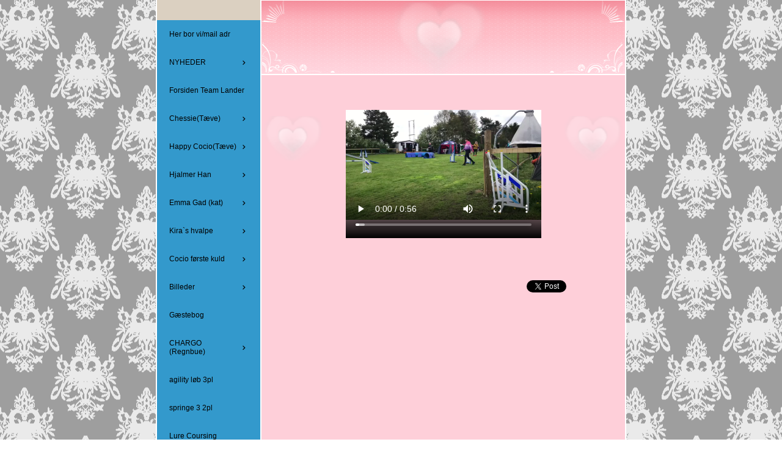

--- FILE ---
content_type: text/html
request_url: https://landertwins.dk/3689150/449438912
body_size: 8496
content:
<!DOCTYPE html><html prefix="og: http://ogp.me/ns#" style="height:auto !important"><head><meta charset=utf-8><title>Agility 2021 | landertwins.dk</title><meta name=description content="Agility 2021 - www.landertwins.dk"><meta name=robots content=all><meta name=generator content="One.com Web Editor"><meta http-equiv=Cache-Control content="must-revalidate, max-age=0, public"><meta http-equiv=Expires content=-1><meta name=viewport content="width=1050" minpagewidth=1050><meta name=MobileOptimized content=320><meta name=HandheldFriendly content=True><meta name=format-detection content="telephone=no"><meta property=og:type content=website><meta property=og:description content="Agility 2021 - www.landertwins.dk"><meta property=og:title content="Agility 2021 | landertwins.dk"><meta property=og:site_name content=landertwins.dk><meta property=og:url content=https://landertwins.dk/3689150/449438912><meta name=twitter:card content=summary><meta name=twitter:title content="Agility 2021 | landertwins.dk"><meta name=twitter:image:alt content="Agility 2021 | landertwins.dk"><meta name=twitter:description content="Agility 2021 - www.landertwins.dk"><link rel=canonical href=https://landertwins.dk/3689150/449438912><style>html { word-wrap: break-word; }
*, ::before, ::after { word-wrap: inherit; }
html { box-sizing: border-box; }
*, ::before, ::after { box-sizing: inherit; }
div.code { box-sizing: content-box; }
body, ul, ol, li, h1, h2, h3, h4, h5, h6, form, input, p, td, textarea { margin: 0; padding: 0; }
h1, h2, h3, h4, h5, h6 { font-size: 100%; font-weight: normal; }
ol, ul { list-style: none; }
table { border-collapse: collapse; border-spacing: 0; }
img { border: 0; }
body { -moz-osx-font-smoothing: grayscale; -webkit-font-smoothing: antialiased; }</style><style>@font-face {
    font-family: 'dropDownMenu';
    src:
    url('[data-uri]') format('woff');
    font-weight: normal;
    font-style: normal;
}</style><style>.mobileV div[data-id='0A0DE5B7-3BAA-42E2-9BBD-7195FA7DD91D'] > div > div > div > video {
                    opacity: 1 !important;
                }
div[data-id='684C0DF4-CBC1-46F7-90DB-86DDA683C511'] .modernLayoutMenu ul li a.level-0:hover {
        color: #3c3c3c !important
    }
    div[data-id='684C0DF4-CBC1-46F7-90DB-86DDA683C511'].modernLayoutMenu.dropdown ul {
        background-color:  #3c3c3c !important
    }
    div[data-id='684C0DF4-CBC1-46F7-90DB-86DDA683C511'].modernLayoutMenu.jsdropdown ul li a:hover {
        font-weight: bold !important;
    }
    div[data-id='684C0DF4-CBC1-46F7-90DB-86DDA683C511'].modernLayoutMenu.jsdropdown ul li a {
        color: rgba(255,255,255,1) !important;
    }
    
 .mobileV div[data-id='76FFEA48-D87D-4B5C-9912-2ECF7F8797AB'] > div > div > div > video {
                    opacity: 1 !important;
                }
.mobileV div[data-id='D92798B7-A33D-44C2-A5BA-C2C4BC69314F'] > div:first-child {border-bottom-width: 1px !important;
} .mobileV div[data-id='D92798B7-A33D-44C2-A5BA-C2C4BC69314F'] > div > div > div > video {
                    opacity: 1 !important;
                }
 .mobileV div[data-id='92FA171D-0685-4C85-81BB-7560EB4AAF76'] > div > div > div > video {
                    opacity: 1 !important;
                }
 .mobileV div[data-id='A8EB95A0-5599-4226-9765-98012E3B418B'] > div > div > div > video {
                    opacity: 1 !important;
                }
 .mobileV div[data-id='51D18F18-3FC9-422F-B6B5-357D64463000'] > div > div > div > video {
                    opacity: 1 !important;
                }
.mobileV div[data-id='585409F4-7AA1-4C73-AB6E-6C513D33D0D2'] > div > div > div > video {
                opacity: 1 !important;
            }
div[data-id='D6EB08AF-E33F-45E6-8B5F-F818DE689A16'][data-specific-kind="TEXT"] { margin: auto; }
 .mobileV div[data-id='BD42C9CC-FE94-4D3D-B537-D4744F49F631'] > div > div > div > video {
                    opacity: 1 !important;
                }</style><style>@media (max-width: 650px) { body { min-width: 'initial' } body.desktopV { min-width: 1050px } }
        @media (min-width: 651px) { body { min-width: 1050px } body.mobileV { min-width: initial } }</style><link rel=stylesheet href=/onewebstatic/79140be80c.css><link href="/onewebstatic/google-fonts.php?url=https%3A%2F%2Ffonts.googleapis.com%2Fcss%3Ffamily%3DScope%2520One%253A100%252C100italic%252C200%252C200italic%252C300%252C300italic%252C500%252C500italic%252C600%252C600italic%252C700%252C700italic%252C800%252C800italic%252C900%252C900italic%252Citalic%252Cregular%26subset%3Dall" rel=stylesheet><link rel=stylesheet href=/onewebstatic/29472cbeb9.css><style>.bodyBackground {
                            
background-image:url('https://impro.usercontent.one/appid/oneComWsb/domain/landertwins.dk/media/landertwins.dk/onewebmedia/DK_bg_tile_graa.gif?etag=%2299c-638cecaa%22&sourceContentType=image%2Fgif');
background-color:rgba(255,255,255,1);
background-repeat:repeat;
background-position:50% 50%;
background-size:auto;
background-attachment:scroll;
background-image-opacity:1;
                        }</style><script src=/onewebstatic/e47f208c3a.js></script></head><body class="Preview_body__2wDzb bodyBackground" style=overflow-y:scroll;overflow-x:auto data-attachments={}><div></div><style>.textnormal{font-family: Arial, Helvetica, sans-serif;
font-style: normal;
font-size: 12px;
font-weight: normal;
text-decoration: none;
color: rgba(0,0,0,1);
letter-spacing: normal;
line-height: 1.2;}.textnormal-ddo{font-size: 12px !important;}div[data-kind='Component'] .themeTextClass.Accented *:not(a):not(input):not(textarea):not(select):not(option):not(.error):not(.contact-form-submit-btn),.themeTextClass.Accented *:not(a):not(input):not(textarea):not(select):not(option):not(.error):not(.contact-form-submit-btn),.themeTextClass .themeTextClass.Accented *:not(a):not(input):not(textarea):not(select):not(option):not(.error):not(.contact-form-submit-btn),.themeTextClass.Accented .contact-form-field-container *:not(a):not(input):not(textarea):not(select):not(option):not(.error):not(.contact-form-submit-btn),.themeTextClass.Accented .reviewHeader *:not(a):not(input):not(textarea):not(select):not(option):not(.error):not(.contact-form-submit-btn),.Accented.textnormal.textnormal-ddo,.Accented.textheading1.textheading1-ddo,.Accented.textheading2.textheading2-ddo,.Accented.textheading3.textheading3-ddo{color: undefined !important;}div[data-kind='Component'] .themeTextClass.Accented.accentColor *:not(a):not(input):not(textarea):not(select):not(option):not(.error):not(.contact-form-submit-btn),div[data-kind='Component'] .themeTextClass.Accented .contact-form-field-container.accentColor *:not(a):not(input):not(textarea):not(select):not(option):not(.error):not(.contact-form-submit-btn),div[data-kind='Component'] .themeTextClass.Accented .reviewHeader.accentColor *:not(a):not(input):not(textarea):not(select):not(option):not(.error):not(.contact-form-submit-btn),div[data-kind='Component'] .themeTextClass.Accented *:not(a):not(input):not(textarea):not(select):not(option):not(.error):not(.contact-form-submit-btn) .accentColor.contactFormResponseStatus,.themeTextClass.Accented .contact-form-field-container.accentColor *:not(a):not(input):not(textarea):not(select):not(option):not(.error):not(.contact-form-submit-btn),.themeTextClass.Accented .reviewHeader.accentColor *:not(a):not(input):not(textarea):not(select):not(option):not(.error):not(.contact-form-submit-btn),.themeTextClass.Accented.accentColor *:not(a):not(input):not(textarea):not(select):not(option):not(.error):not(.contact-form-submit-btn){color: undefined !important;}div[data-kind='Component'] .themeTextClass.Accented.mainColor *:not(a):not(input):not(textarea):not(select):not(option):not(.error):not(.contact-form-submit-btn),div[data-kind='Component'] .themeTextClass.Accented .contact-form-field-container.mainColor *:not(a):not(input):not(textarea):not(select):not(option):not(.error):not(.contact-form-submit-btn),div[data-kind='Component'] .themeTextClass.Accented .reviewHeader.mainColor *:not(a):not(input):not(textarea):not(select):not(option):not(.error):not(.contact-form-submit-btn),div[data-kind='Component'] .themeTextClass.Accented *:not(a):not(input):not(textarea):not(select):not(option):not(.error):not(.contact-form-submit-btn) .mainColor.contactFormResponseStatus,.themeTextClass.Accented .contact-form-field-container.mainColor *:not(a):not(input):not(textarea):not(select):not(option):not(.error):not(.contact-form-submit-btn),.themeTextClass.Accented .reviewHeader.mainColor *:not(a):not(input):not(textarea):not(select):not(option):not(.error):not(.contact-form-submit-btn),.themeTextClass.Accented.mainColor *:not(a):not(input):not(textarea):not(select):not(option):not(.error):not(.contact-form-submit-btn){color: undefined !important;}div[data-kind='Component'] .themeTextClass.Accented.whiteColor *:not(a):not(input):not(textarea):not(select):not(option):not(.error):not(.contact-form-submit-btn),div[data-kind='Component'] .themeTextClass.Accented .contact-form-field-container.whiteColor *:not(a):not(input):not(textarea):not(select):not(option):not(.error):not(.contact-form-submit-btn),div[data-kind='Component'] .themeTextClass.Accented .reviewHeader.whiteColor *:not(a):not(input):not(textarea):not(select):not(option):not(.error):not(.contact-form-submit-btn),div[data-kind='Component'] .themeTextClass.Accented *:not(a):not(input):not(textarea):not(select):not(option):not(.error):not(.contact-form-submit-btn) .whiteColor.contactFormResponseStatus,.themeTextClass.Accented .contact-form-field-container.whiteColor *:not(a):not(input):not(textarea):not(select):not(option):not(.error):not(.contact-form-submit-btn),.themeTextClass.Accented .reviewHeader.whiteColor *:not(a):not(input):not(textarea):not(select):not(option):not(.error):not(.contact-form-submit-btn),.themeTextClass.Accented.whiteColor *:not(a):not(input):not(textarea):not(select):not(option):not(.error):not(.contact-form-submit-btn){color: undefined !important;}div[data-kind='Component'] .themeTextClass.Accented.blackColor *:not(a):not(input):not(textarea):not(select):not(option):not(.error):not(.contact-form-submit-btn),div[data-kind='Component'] .themeTextClass.Accented .contact-form-field-container.blackColor *:not(a):not(input):not(textarea):not(select):not(option):not(.error):not(.contact-form-submit-btn),div[data-kind='Component'] .themeTextClass.Accented .reviewHeader.blackColor *:not(a):not(input):not(textarea):not(select):not(option):not(.error):not(.contact-form-submit-btn),div[data-kind='Component'] .themeTextClass.Accented *:not(a):not(input):not(textarea):not(select):not(option):not(.error):not(.contact-form-submit-btn) .blackColor.contactFormResponseStatus,.themeTextClass.Accented .contact-form-field-container.blackColor *:not(a):not(input):not(textarea):not(select):not(option):not(.error):not(.contact-form-submit-btn),.themeTextClass.Accented .reviewHeader.blackColor *:not(a):not(input):not(textarea):not(select):not(option):not(.error):not(.contact-form-submit-btn),.themeTextClass.Accented.blackColor *:not(a):not(input):not(textarea):not(select):not(option):not(.error):not(.contact-form-submit-btn){color: undefined !important;}div[data-kind='Component'] .themeTextClass.Main *:not(a):not(input):not(textarea):not(select):not(option):not(.error):not(.contact-form-submit-btn),.themeTextClass.Main *:not(a):not(input):not(textarea):not(select):not(option):not(.error):not(.contact-form-submit-btn),.themeTextClass .themeTextClass.Main *:not(a):not(input):not(textarea):not(select):not(option):not(.error):not(.contact-form-submit-btn),.themeTextClass.Main .contact-form-field-container *:not(a):not(input):not(textarea):not(select):not(option):not(.error):not(.contact-form-submit-btn),.themeTextClass.Main .reviewHeader *:not(a):not(input):not(textarea):not(select):not(option):not(.error):not(.contact-form-submit-btn),.Main.textnormal.textnormal-ddo,.Main.textheading1.textheading1-ddo,.Main.textheading2.textheading2-ddo,.Main.textheading3.textheading3-ddo{color: undefined !important;}div[data-kind='Component'] .themeTextClass.Main.accentColor *:not(a):not(input):not(textarea):not(select):not(option):not(.error):not(.contact-form-submit-btn),div[data-kind='Component'] .themeTextClass.Main .contact-form-field-container.accentColor *:not(a):not(input):not(textarea):not(select):not(option):not(.error):not(.contact-form-submit-btn),div[data-kind='Component'] .themeTextClass.Main .reviewHeader.accentColor *:not(a):not(input):not(textarea):not(select):not(option):not(.error):not(.contact-form-submit-btn),div[data-kind='Component'] .themeTextClass.Main *:not(a):not(input):not(textarea):not(select):not(option):not(.error):not(.contact-form-submit-btn) .accentColor.contactFormResponseStatus,.themeTextClass.Main .contact-form-field-container.accentColor *:not(a):not(input):not(textarea):not(select):not(option):not(.error):not(.contact-form-submit-btn),.themeTextClass.Main .reviewHeader.accentColor *:not(a):not(input):not(textarea):not(select):not(option):not(.error):not(.contact-form-submit-btn),.themeTextClass.Main.accentColor *:not(a):not(input):not(textarea):not(select):not(option):not(.error):not(.contact-form-submit-btn){color: undefined !important;}div[data-kind='Component'] .themeTextClass.Main.mainColor *:not(a):not(input):not(textarea):not(select):not(option):not(.error):not(.contact-form-submit-btn),div[data-kind='Component'] .themeTextClass.Main .contact-form-field-container.mainColor *:not(a):not(input):not(textarea):not(select):not(option):not(.error):not(.contact-form-submit-btn),div[data-kind='Component'] .themeTextClass.Main .reviewHeader.mainColor *:not(a):not(input):not(textarea):not(select):not(option):not(.error):not(.contact-form-submit-btn),div[data-kind='Component'] .themeTextClass.Main *:not(a):not(input):not(textarea):not(select):not(option):not(.error):not(.contact-form-submit-btn) .mainColor.contactFormResponseStatus,.themeTextClass.Main .contact-form-field-container.mainColor *:not(a):not(input):not(textarea):not(select):not(option):not(.error):not(.contact-form-submit-btn),.themeTextClass.Main .reviewHeader.mainColor *:not(a):not(input):not(textarea):not(select):not(option):not(.error):not(.contact-form-submit-btn),.themeTextClass.Main.mainColor *:not(a):not(input):not(textarea):not(select):not(option):not(.error):not(.contact-form-submit-btn){color: undefined !important;}div[data-kind='Component'] .themeTextClass.Main.whiteColor *:not(a):not(input):not(textarea):not(select):not(option):not(.error):not(.contact-form-submit-btn),div[data-kind='Component'] .themeTextClass.Main .contact-form-field-container.whiteColor *:not(a):not(input):not(textarea):not(select):not(option):not(.error):not(.contact-form-submit-btn),div[data-kind='Component'] .themeTextClass.Main .reviewHeader.whiteColor *:not(a):not(input):not(textarea):not(select):not(option):not(.error):not(.contact-form-submit-btn),div[data-kind='Component'] .themeTextClass.Main *:not(a):not(input):not(textarea):not(select):not(option):not(.error):not(.contact-form-submit-btn) .whiteColor.contactFormResponseStatus,.themeTextClass.Main .contact-form-field-container.whiteColor *:not(a):not(input):not(textarea):not(select):not(option):not(.error):not(.contact-form-submit-btn),.themeTextClass.Main .reviewHeader.whiteColor *:not(a):not(input):not(textarea):not(select):not(option):not(.error):not(.contact-form-submit-btn),.themeTextClass.Main.whiteColor *:not(a):not(input):not(textarea):not(select):not(option):not(.error):not(.contact-form-submit-btn){color: undefined !important;}div[data-kind='Component'] .themeTextClass.Main.blackColor *:not(a):not(input):not(textarea):not(select):not(option):not(.error):not(.contact-form-submit-btn),div[data-kind='Component'] .themeTextClass.Main .contact-form-field-container.blackColor *:not(a):not(input):not(textarea):not(select):not(option):not(.error):not(.contact-form-submit-btn),div[data-kind='Component'] .themeTextClass.Main .reviewHeader.blackColor *:not(a):not(input):not(textarea):not(select):not(option):not(.error):not(.contact-form-submit-btn),div[data-kind='Component'] .themeTextClass.Main *:not(a):not(input):not(textarea):not(select):not(option):not(.error):not(.contact-form-submit-btn) .blackColor.contactFormResponseStatus,.themeTextClass.Main .contact-form-field-container.blackColor *:not(a):not(input):not(textarea):not(select):not(option):not(.error):not(.contact-form-submit-btn),.themeTextClass.Main .reviewHeader.blackColor *:not(a):not(input):not(textarea):not(select):not(option):not(.error):not(.contact-form-submit-btn),.themeTextClass.Main.blackColor *:not(a):not(input):not(textarea):not(select):not(option):not(.error):not(.contact-form-submit-btn){color: undefined !important;}div[data-kind='Component'] .themeTextClass.White *:not(a):not(input):not(textarea):not(select):not(option):not(.error):not(.contact-form-submit-btn),.themeTextClass.White *:not(a):not(input):not(textarea):not(select):not(option):not(.error):not(.contact-form-submit-btn),.themeTextClass .themeTextClass.White *:not(a):not(input):not(textarea):not(select):not(option):not(.error):not(.contact-form-submit-btn),.themeTextClass.White .contact-form-field-container *:not(a):not(input):not(textarea):not(select):not(option):not(.error):not(.contact-form-submit-btn),.themeTextClass.White .reviewHeader *:not(a):not(input):not(textarea):not(select):not(option):not(.error):not(.contact-form-submit-btn),.White.textnormal.textnormal-ddo,.White.textheading1.textheading1-ddo,.White.textheading2.textheading2-ddo,.White.textheading3.textheading3-ddo{color: undefined !important;}div[data-kind='Component'] .themeTextClass.White.accentColor *:not(a):not(input):not(textarea):not(select):not(option):not(.error):not(.contact-form-submit-btn),div[data-kind='Component'] .themeTextClass.White .contact-form-field-container.accentColor *:not(a):not(input):not(textarea):not(select):not(option):not(.error):not(.contact-form-submit-btn),div[data-kind='Component'] .themeTextClass.White .reviewHeader.accentColor *:not(a):not(input):not(textarea):not(select):not(option):not(.error):not(.contact-form-submit-btn),div[data-kind='Component'] .themeTextClass.White *:not(a):not(input):not(textarea):not(select):not(option):not(.error):not(.contact-form-submit-btn) .accentColor.contactFormResponseStatus,.themeTextClass.White .contact-form-field-container.accentColor *:not(a):not(input):not(textarea):not(select):not(option):not(.error):not(.contact-form-submit-btn),.themeTextClass.White .reviewHeader.accentColor *:not(a):not(input):not(textarea):not(select):not(option):not(.error):not(.contact-form-submit-btn),.themeTextClass.White.accentColor *:not(a):not(input):not(textarea):not(select):not(option):not(.error):not(.contact-form-submit-btn){color: undefined !important;}div[data-kind='Component'] .themeTextClass.White.mainColor *:not(a):not(input):not(textarea):not(select):not(option):not(.error):not(.contact-form-submit-btn),div[data-kind='Component'] .themeTextClass.White .contact-form-field-container.mainColor *:not(a):not(input):not(textarea):not(select):not(option):not(.error):not(.contact-form-submit-btn),div[data-kind='Component'] .themeTextClass.White .reviewHeader.mainColor *:not(a):not(input):not(textarea):not(select):not(option):not(.error):not(.contact-form-submit-btn),div[data-kind='Component'] .themeTextClass.White *:not(a):not(input):not(textarea):not(select):not(option):not(.error):not(.contact-form-submit-btn) .mainColor.contactFormResponseStatus,.themeTextClass.White .contact-form-field-container.mainColor *:not(a):not(input):not(textarea):not(select):not(option):not(.error):not(.contact-form-submit-btn),.themeTextClass.White .reviewHeader.mainColor *:not(a):not(input):not(textarea):not(select):not(option):not(.error):not(.contact-form-submit-btn),.themeTextClass.White.mainColor *:not(a):not(input):not(textarea):not(select):not(option):not(.error):not(.contact-form-submit-btn){color: undefined !important;}div[data-kind='Component'] .themeTextClass.White.whiteColor *:not(a):not(input):not(textarea):not(select):not(option):not(.error):not(.contact-form-submit-btn),div[data-kind='Component'] .themeTextClass.White .contact-form-field-container.whiteColor *:not(a):not(input):not(textarea):not(select):not(option):not(.error):not(.contact-form-submit-btn),div[data-kind='Component'] .themeTextClass.White .reviewHeader.whiteColor *:not(a):not(input):not(textarea):not(select):not(option):not(.error):not(.contact-form-submit-btn),div[data-kind='Component'] .themeTextClass.White *:not(a):not(input):not(textarea):not(select):not(option):not(.error):not(.contact-form-submit-btn) .whiteColor.contactFormResponseStatus,.themeTextClass.White .contact-form-field-container.whiteColor *:not(a):not(input):not(textarea):not(select):not(option):not(.error):not(.contact-form-submit-btn),.themeTextClass.White .reviewHeader.whiteColor *:not(a):not(input):not(textarea):not(select):not(option):not(.error):not(.contact-form-submit-btn),.themeTextClass.White.whiteColor *:not(a):not(input):not(textarea):not(select):not(option):not(.error):not(.contact-form-submit-btn){color: undefined !important;}div[data-kind='Component'] .themeTextClass.White.blackColor *:not(a):not(input):not(textarea):not(select):not(option):not(.error):not(.contact-form-submit-btn),div[data-kind='Component'] .themeTextClass.White .contact-form-field-container.blackColor *:not(a):not(input):not(textarea):not(select):not(option):not(.error):not(.contact-form-submit-btn),div[data-kind='Component'] .themeTextClass.White .reviewHeader.blackColor *:not(a):not(input):not(textarea):not(select):not(option):not(.error):not(.contact-form-submit-btn),div[data-kind='Component'] .themeTextClass.White *:not(a):not(input):not(textarea):not(select):not(option):not(.error):not(.contact-form-submit-btn) .blackColor.contactFormResponseStatus,.themeTextClass.White .contact-form-field-container.blackColor *:not(a):not(input):not(textarea):not(select):not(option):not(.error):not(.contact-form-submit-btn),.themeTextClass.White .reviewHeader.blackColor *:not(a):not(input):not(textarea):not(select):not(option):not(.error):not(.contact-form-submit-btn),.themeTextClass.White.blackColor *:not(a):not(input):not(textarea):not(select):not(option):not(.error):not(.contact-form-submit-btn){color: undefined !important;}div[data-kind='Component'] .themeTextClass.Black *:not(a):not(input):not(textarea):not(select):not(option):not(.error):not(.contact-form-submit-btn),.themeTextClass.Black *:not(a):not(input):not(textarea):not(select):not(option):not(.error):not(.contact-form-submit-btn),.themeTextClass .themeTextClass.Black *:not(a):not(input):not(textarea):not(select):not(option):not(.error):not(.contact-form-submit-btn),.themeTextClass.Black .contact-form-field-container *:not(a):not(input):not(textarea):not(select):not(option):not(.error):not(.contact-form-submit-btn),.themeTextClass.Black .reviewHeader *:not(a):not(input):not(textarea):not(select):not(option):not(.error):not(.contact-form-submit-btn),.Black.textnormal.textnormal-ddo,.Black.textheading1.textheading1-ddo,.Black.textheading2.textheading2-ddo,.Black.textheading3.textheading3-ddo{color: undefined !important;}div[data-kind='Component'] .themeTextClass.Black.accentColor *:not(a):not(input):not(textarea):not(select):not(option):not(.error):not(.contact-form-submit-btn),div[data-kind='Component'] .themeTextClass.Black .contact-form-field-container.accentColor *:not(a):not(input):not(textarea):not(select):not(option):not(.error):not(.contact-form-submit-btn),div[data-kind='Component'] .themeTextClass.Black .reviewHeader.accentColor *:not(a):not(input):not(textarea):not(select):not(option):not(.error):not(.contact-form-submit-btn),div[data-kind='Component'] .themeTextClass.Black *:not(a):not(input):not(textarea):not(select):not(option):not(.error):not(.contact-form-submit-btn) .accentColor.contactFormResponseStatus,.themeTextClass.Black .contact-form-field-container.accentColor *:not(a):not(input):not(textarea):not(select):not(option):not(.error):not(.contact-form-submit-btn),.themeTextClass.Black .reviewHeader.accentColor *:not(a):not(input):not(textarea):not(select):not(option):not(.error):not(.contact-form-submit-btn),.themeTextClass.Black.accentColor *:not(a):not(input):not(textarea):not(select):not(option):not(.error):not(.contact-form-submit-btn){color: undefined !important;}div[data-kind='Component'] .themeTextClass.Black.mainColor *:not(a):not(input):not(textarea):not(select):not(option):not(.error):not(.contact-form-submit-btn),div[data-kind='Component'] .themeTextClass.Black .contact-form-field-container.mainColor *:not(a):not(input):not(textarea):not(select):not(option):not(.error):not(.contact-form-submit-btn),div[data-kind='Component'] .themeTextClass.Black .reviewHeader.mainColor *:not(a):not(input):not(textarea):not(select):not(option):not(.error):not(.contact-form-submit-btn),div[data-kind='Component'] .themeTextClass.Black *:not(a):not(input):not(textarea):not(select):not(option):not(.error):not(.contact-form-submit-btn) .mainColor.contactFormResponseStatus,.themeTextClass.Black .contact-form-field-container.mainColor *:not(a):not(input):not(textarea):not(select):not(option):not(.error):not(.contact-form-submit-btn),.themeTextClass.Black .reviewHeader.mainColor *:not(a):not(input):not(textarea):not(select):not(option):not(.error):not(.contact-form-submit-btn),.themeTextClass.Black.mainColor *:not(a):not(input):not(textarea):not(select):not(option):not(.error):not(.contact-form-submit-btn){color: undefined !important;}div[data-kind='Component'] .themeTextClass.Black.whiteColor *:not(a):not(input):not(textarea):not(select):not(option):not(.error):not(.contact-form-submit-btn),div[data-kind='Component'] .themeTextClass.Black .contact-form-field-container.whiteColor *:not(a):not(input):not(textarea):not(select):not(option):not(.error):not(.contact-form-submit-btn),div[data-kind='Component'] .themeTextClass.Black .reviewHeader.whiteColor *:not(a):not(input):not(textarea):not(select):not(option):not(.error):not(.contact-form-submit-btn),div[data-kind='Component'] .themeTextClass.Black *:not(a):not(input):not(textarea):not(select):not(option):not(.error):not(.contact-form-submit-btn) .whiteColor.contactFormResponseStatus,.themeTextClass.Black .contact-form-field-container.whiteColor *:not(a):not(input):not(textarea):not(select):not(option):not(.error):not(.contact-form-submit-btn),.themeTextClass.Black .reviewHeader.whiteColor *:not(a):not(input):not(textarea):not(select):not(option):not(.error):not(.contact-form-submit-btn),.themeTextClass.Black.whiteColor *:not(a):not(input):not(textarea):not(select):not(option):not(.error):not(.contact-form-submit-btn){color: undefined !important;}div[data-kind='Component'] .themeTextClass.Black.blackColor *:not(a):not(input):not(textarea):not(select):not(option):not(.error):not(.contact-form-submit-btn),div[data-kind='Component'] .themeTextClass.Black .contact-form-field-container.blackColor *:not(a):not(input):not(textarea):not(select):not(option):not(.error):not(.contact-form-submit-btn),div[data-kind='Component'] .themeTextClass.Black .reviewHeader.blackColor *:not(a):not(input):not(textarea):not(select):not(option):not(.error):not(.contact-form-submit-btn),div[data-kind='Component'] .themeTextClass.Black *:not(a):not(input):not(textarea):not(select):not(option):not(.error):not(.contact-form-submit-btn) .blackColor.contactFormResponseStatus,.themeTextClass.Black .contact-form-field-container.blackColor *:not(a):not(input):not(textarea):not(select):not(option):not(.error):not(.contact-form-submit-btn),.themeTextClass.Black .reviewHeader.blackColor *:not(a):not(input):not(textarea):not(select):not(option):not(.error):not(.contact-form-submit-btn),.themeTextClass.Black.blackColor *:not(a):not(input):not(textarea):not(select):not(option):not(.error):not(.contact-form-submit-btn){color: undefined !important;}.textheading1{font-family: Arial, Helvetica, sans-serif;
font-style: normal;
font-size: 26px;
font-weight: normal;
text-decoration: none;
color: rgba(0,0,0,1);
letter-spacing: normal;
line-height: 1.2;}.textheading1-ddo{font-size: 20px !important;}.textheading2{font-family: Arial, Helvetica, sans-serif;
font-style: normal;
font-size: 15px;
font-weight: bold;
text-decoration: none;
color: rgba(255,255,255,1);
letter-spacing: normal;
line-height: 1.2;}.textheading2-ddo{font-size: 15px !important;}.textheading3{font-family: Arial, Helvetica, sans-serif;
font-style: normal;
font-size: 18px;
font-weight: bold;
text-decoration: none;
color: rgba(0,0,0,1);
letter-spacing: normal;
line-height: 1.2;}.textheading3-ddo{font-size: 18px !important;}.link1{color: rgba(42,42,42,1);
text-decoration: underline;}.link1-hover{color: rgba(42,42,42,1);
text-decoration: underline;}.link1:hover{color: rgba(42,42,42,1);
text-decoration: underline;}ul.menu1 div.divider{padding: 0px 0px 0px 0px;
border-color: rgba(0,0,0,1);
border-style: solid;
border-width: 0px 0px 0px 0px;}ul.menu1 > li > a{padding: 16px 20px 16px 20px;
border-color: rgba(0,0,0,1);
border-style: solid;
border-width: 0px 0px 0px 0px;
background-image: none;
background-color: rgba(51,153,204,1);
color: rgba(0,0,0,1);
font-size: 12px;
font-weight: normal;
font-style: normal;
text-decoration: none;
font-family: "Trebuchet MS", Helvetica, sans-serif;
text-align: left;}ul.menu1 > li > a:hover{border-color: rgba(0,0,0,1);
border-style: solid;
border-width: 0px 0px 0px 0px;
background-image: none;
color: rgba(0,0,0,1);
font-size: 12px;
font-weight: normal;
font-style: normal;
text-decoration: underline;
font-family: "Trebuchet MS", Helvetica, sans-serif;
text-align: left;}.menu ul.menu1 > li > a.expanded{padding: 16px 20px 16px 20px;
border-color: rgba(0,0,0,1);
border-style: solid;
border-width: 0px 0px 0px 0px;
background-image: none;
color: rgba(0,0,0,1);
font-size: 12px;
font-weight: normal;
font-style: normal;
text-decoration: underline;
font-family: "Trebuchet MS", Helvetica, sans-serif;
text-align: left;}ul.menu1 > li > a.selected{border-color: rgba(0,0,0,1);
border-style: solid;
border-width: 0px 0px 0px 0px;
background-image: none;
background-color: rgba(51,153,204,1);
font-size: 12px;
font-weight: normal;
font-style: normal;
text-decoration: underline;
font-family: "Trebuchet MS", Helvetica, sans-serif;
text-align: left;}ul.menu1 > li > a.selected:hover{border-color: rgba(0,0,0,1);
border-style: solid;
border-width: 0px 0px 0px 0px;
background-image: none;
color: rgba(0,0,0,1);
font-size: 12px;
font-weight: normal;
font-style: normal;
text-decoration: underline;
font-family: "Trebuchet MS", Helvetica, sans-serif;
text-align: left;}.menu1{padding: 0px 0px 0px 0px;
border-color: rgba(0,0,0,1);
border-style: solid;
border-width: 0px 0px 0px 0px;
background-image: none;}.menuhorizontal.horizontalalignfit ul.menu1 li:not(:last-child) a.level-0{width: calc(100%) !important;
margin-right: 0px;}.dropdown ul.menu1 > li ul{width: 200px;}.tree ul.menu1 .level-1 span{padding-left: 40px;}.tree ul.menu1 .level-2 span{padding-left: 80px;}.tree ul.menu1 .level-3 span{padding-left: 120px;}.tree ul.menu1 .level-4 span{padding-left: 160px;}.tree ul.menu1 .level-5 span{padding-left: 200px;}.tree ul.menu1 .level-6 span{padding-left: 240px;}.tree ul.menu1 .level-7 span{padding-left: 280px;}.tree ul.menu1 .level-8 span{padding-left: 320px;}.tree ul.menu1 .level-9 span{padding-left: 360px;}.tree ul.menu1 .level-10 span{padding-left: 400px;}.Menu_hackAnchor__3BgIy ul.menu1 > li:last-child > a{padding: 16px 20px 16px 20px;
border-color: rgba(0,0,0,1);
border-style: solid;
border-width: 0px 0px 0px 0px;
background-image: none;
color: rgba(0,0,0,1);
font-size: 12px;
font-weight: normal;
font-style: normal;
text-decoration: underline;
font-family: "Trebuchet MS", Helvetica, sans-serif;
text-align: left;}.Menu_hackAnchor__3BgIy ul.menu1 > li:nth-last-child(2) > a{padding: 16px 20px 16px 20px;
border-color: rgba(0,0,0,1);
border-style: solid;
border-width: 0px 0px 0px 0px;
background-image: none;
color: rgba(0,0,0,1);
font-size: 12px;
font-weight: normal;
font-style: normal;
text-decoration: underline;
font-family: "Trebuchet MS", Helvetica, sans-serif;
text-align: left;}ul.menu1 li a{line-height: 14px;}ul.menu1 li a.level-0 span{display: inline-block;}ul.menu1 > li > a.expandable:after{font-family: dropDownMenu !important;
margin-left: 0.3em;
line-height: 1px;
font-size: 1.2em;
text-shadow: none;
content: '\e900';}.menuhorizontalright ul.menu1 > li > a.expandable:not(.level-0):before, .menuvertical.menuhorizontalright ul.menu1 > li > a.expandable:before{font-family: dropDownMenu !important;
margin-left: 0;
line-height: 1px;
font-size: 1.2em;
text-shadow: none;
content: '\e900';
margin-right: 0.3em;}.menuhorizontalright ul.menu1 > li > a.expandable:not(.level-0):after, .menuvertical.menuhorizontalright ul.menu1 > li > a.expandable:after{content: '' !important;
margin-left: 0;}ul.menu1 > li > a.expandable:not(.level-0), .menuvertical ul.menu1 > li > a.expandable{display: flex;
align-items: center;}ul.menu1 > li > a.expandable:not(.level-0) > span, .menuvertical ul.menu1 > li > a.expandable > span{flex: 1;}.menu:not(.tree) ul.menu1 > li > a.expandable:not(.level-0):after, .menuvertical:not(.tree) ul.menu1 > li > a.expandable:after{content: '\e901';}.menuhorizontalright:not(.tree) ul.menu1 > li > a.expandable:not(.level-0):before, .menuhorizontalright.menuvertical:not(.tree) ul.menu1 > li > a.expandable:before{content: '\e901';
transform: rotate(180deg);}ul.menu1 > li > a.expandable, ul.menu1 > li > a.expanded{text-decoration: unset !important;}ul.menu1 > li > a.expandable.selected span{text-decoration: underline;}ul.menu1 > li > a.expandable:hover span{text-decoration: underline;}ul.menu1 > li > a.expanded span{text-decoration: underline;}ul.menu1 > li > a.expanded:hover span{text-decoration: underline;}ul.menu1 > li > a.selected span{text-decoration: underline;}.cellnormal{padding: 3px 3px 3px 3px;
border-width: 0px 0px 0px 0px;
background-image: none;
vertical-align: middle;
background-clip: padding-box;
text-align: left;}.cellnormal .textnormal{font-size: 16px;
font-weight: normal;
font-style: normal;
text-decoration: none;
font-family: "Scope One", "Open Sans", "Helvetica Neue", "Helvetica", "sans-serif";}.cellnormal .textnormal, .cellnormal .textheading1, .cellnormal .textheading2, .cellnormal .textheading3{}.cellnormal.cellnormal-ddo{font-size: 16px;
font-weight: normal;
font-style: normal;
text-decoration: none;
font-family: "Scope One", "Open Sans", "Helvetica Neue", "Helvetica", "sans-serif";
border-style: none;
border-width: 0px;
padding: 3px 3px 3px 3px;}.cellheading1{padding: 3px 3px 3px 3px;
border-width: 0px 0px 0px 0px;
background-image: none;
vertical-align: middle;
background-clip: padding-box;
text-align: left;}.cellheading1 .textnormal{font-size: 30px;
font-weight: normal;
font-style: normal;
text-decoration: none;
font-family: "Scope One", "Open Sans", "Helvetica Neue", "Helvetica", "sans-serif";}.cellheading1 .textnormal, .cellheading1 .textheading1, .cellheading1 .textheading2, .cellheading1 .textheading3{}.cellheading1.cellheading1-ddo{font-size: 20px;
font-weight: normal;
font-style: normal;
text-decoration: none;
font-family: "Scope One", "Open Sans", "Helvetica Neue", "Helvetica", "sans-serif";
border-style: none;
border-width: 0px;
padding: 3px 3px 3px 3px;}.cellheading2{padding: 3px 3px 3px 3px;
border-width: 0px 0px 0px 0px;
background-image: none;
vertical-align: middle;
background-clip: padding-box;
text-align: left;}.cellheading2 .textnormal{font-size: 24px;
font-weight: normal;
font-style: normal;
text-decoration: none;
font-family: "Scope One", "Open Sans", "Helvetica Neue", "Helvetica", "sans-serif";}.cellheading2 .textnormal, .cellheading2 .textheading1, .cellheading2 .textheading2, .cellheading2 .textheading3{}.cellheading2.cellheading2-ddo{font-size: 20px;
font-weight: normal;
font-style: normal;
text-decoration: none;
font-family: "Scope One", "Open Sans", "Helvetica Neue", "Helvetica", "sans-serif";
border-style: none;
border-width: 0px;
padding: 3px 3px 3px 3px;}.cellalternate{padding: 3px 3px 3px 3px;
border-width: 0px 0px 0px 0px;
background-image: none;
vertical-align: middle;
background-clip: padding-box;
text-align: left;}.cellalternate .textnormal{font-size: 16px;
font-weight: normal;
font-style: normal;
text-decoration: none;
font-family: "Scope One", "Open Sans", "Helvetica Neue", "Helvetica", "sans-serif";}.cellalternate .textnormal, .cellalternate .textheading1, .cellalternate .textheading2, .cellalternate .textheading3{}.cellalternate.cellalternate-ddo{font-size: 16px;
font-weight: normal;
font-style: normal;
text-decoration: none;
font-family: "Scope One", "Open Sans", "Helvetica Neue", "Helvetica", "sans-serif";
border-style: none;
border-width: 0px;
padding: 3px 3px 3px 3px;}.button1{padding: 0px 0px 0px 0px;
border-width: 0px 0px 0px 0px;
border-top-left-radius: 30px;
border-top-right-radius: 30px;
border-bottom-right-radius: 30px;
border-bottom-left-radius: 30px;
background-image: none;
color: rgba(0,0,0,1);
font-size: 16px;
font-family: "Scope One", "Open Sans", "Helvetica Neue", "Helvetica", "sans-serif";
text-align: center;}.button1:hover{border-width: 0px 0px 0px 0px;
border-top-left-radius: 30px;
border-top-right-radius: 30px;
border-bottom-right-radius: 30px;
border-bottom-left-radius: 30px;
background-image: none;
color: rgba(0,0,0,1);}.button1:active{}.button1.disabled{}.button1.button1-ddo{font-size: 16px;
border-width: 0px 0px 0px 0px;
text-align: center;
color: rgba(0,0,0,1);
font-family: "Scope One", "Open Sans", "Helvetica Neue", "Helvetica", "sans-serif";}.button1.button1-ddo:hover{font-size: 16px;
border-width: 0px 0px 0px 0px;
text-align: center;}.link2{color: rgba(127,127,127,1);
text-decoration: none;}.link2-hover{color: rgba(127,127,127,1);
text-decoration: underline;}.link2:hover{color: rgba(127,127,127,1);
text-decoration: underline;}.link3{color: rgba(255,255,255,1);
text-decoration: none;}.link3-hover{color: rgba(203,203,203,1);
text-decoration: none;}.link3:hover{color: rgba(203,203,203,1);
text-decoration: none;}.themeaccent{text-decoration: none !important;
text-shadow: none !important;
background-color: unset !important;}.themeaccent-hover{text-decoration: none !important;
text-shadow: none !important;
background-color: unset !important;}.themeaccent:hover{text-decoration: none !important;
text-shadow: none !important;
background-color: unset !important;}.themeunderlined[class*=link]{text-decoration: underline !important;
text-shadow: none !important;
background-color: unset !important;}.themeunderlined-hover{text-decoration: underline !important;
text-shadow: none !important;
background-color: unset !important;}.themeunderlined:hover{text-decoration: underline !important;
text-shadow: none !important;
background-color: unset !important;}.themetextlike{text-decoration: none !important;
text-shadow: none !important;
background-color: unset !important;}.themetextlike-hover{text-decoration: none !important;
text-shadow: none !important;
background-color: unset !important;}.themetextlike:hover{text-decoration: none !important;
text-shadow: none !important;
background-color: unset !important;}.textlogo{font-family: Arial, Helvetica, sans-serif;
font-style: normal;
font-size: 1000px;
font-weight: normal;
text-decoration: none;
color: rgba(0,0,0,1);
letter-spacing: normal;
line-height: 1.2;}.textlogo-ddo{font-size: 20px !important;}</style><div class=template data-mobile-view=false><div class="Preview_row__3Fkye row" style=width:1050px></div><div class="Preview_row__3Fkye row Preview_noSideMargin__2I-_n" style=min-height:0;width:100%><div data-id=0A0DE5B7-3BAA-42E2-9BBD-7195FA7DD91D data-kind=SECTION style=width:100%;min-height:0;left:auto;min-width:1050px;margin-top:0;margin-left:0 class=Preview_componentWrapper__2i4QI><div id=Header data-in-template=true data-id=0A0DE5B7-3BAA-42E2-9BBD-7195FA7DD91D data-kind=Block data-specific-kind=SECTION data-pin=0 data-stretch=true class=Preview_block__16Zmu><div class="StripPreview_backgroundComponent__3YmQM Background_backgroundComponent__3_1Ea" style="background-color:transparent;border-width:1px 1px 1px 1px;border-top-left-radius:0px;border-top-right-radius:0px;border-bottom-right-radius:0px;border-bottom-left-radius:0px;min-height:0;padding-bottom:0" data-width=100 data-height=0></div></div></div></div><div class="Preview_row__3Fkye row Preview_noSideMargin__2I-_n" style=min-height:1080px;width:100%><div data-id=585409F4-7AA1-4C73-AB6E-6C513D33D0D2 data-kind=SECTION style=width:100%;min-height:1080px;left:auto;min-width:1050px;margin-top:0;margin-left:0 class=Preview_componentWrapper__2i4QI><div id=PageSection data-in-template=false data-id=585409F4-7AA1-4C73-AB6E-6C513D33D0D2 data-kind=Block data-specific-kind=SECTION data-pin=0 data-stretch=true class=Preview_block__16Zmu><div class="StripPreview_backgroundComponent__3YmQM Background_backgroundComponent__3_1Ea hasChildren" style="background-color:transparent;border-width:1px 1px 1px 1px;border-top-left-radius:0px;border-top-right-radius:0px;border-bottom-right-radius:0px;border-bottom-left-radius:0px;min-height:1080px;padding-bottom:0" data-width=100 data-height=1080><div class="Preview_column__1KeVx col" style="min-height:100%;width:1050px;margin:0 auto"><div class="Preview_row__3Fkye row" style=min-height:1080px;width:1050px><div data-id=51D18F18-3FC9-422F-B6B5-357D64463000 data-kind=BACKGROUND style=width:770px;min-height:1080px;margin-top:0;margin-left:140px class=Preview_componentWrapper__2i4QI><div data-in-template=false data-id=51D18F18-3FC9-422F-B6B5-357D64463000 data-kind=Block data-specific-kind=BACKGROUND class=Preview_block__16Zmu><div class="BackgroundPreview_backgroundComponent__3Dr5e BackgroundPreview_bgHeight__3dD2e hasChildren" style="background-color:rgba(255,255,255,1);border-color:rgba(0,0,0,1);border-style:none;border-width:0px 0px 0px 0px;border-top-left-radius:0px;border-top-right-radius:0px;border-bottom-right-radius:0px;border-bottom-left-radius:0px;min-height:1080px;padding-bottom:0" data-width=770 data-height=1080><div class="Preview_column__1KeVx col" style=min-height:100%><div class="Preview_row__3Fkye row" style=min-height:1080px;width:770px><div class="Preview_column__1KeVx col" style=min-height:1080px;width:171px;float:left><div data-id=76FFEA48-D87D-4B5C-9912-2ECF7F8797AB data-kind=BACKGROUND style=width:169px;min-height:1080px;margin-top:0;margin-left:2px class=Preview_componentWrapper__2i4QI><div data-in-template=false data-id=76FFEA48-D87D-4B5C-9912-2ECF7F8797AB data-kind=Component data-specific-kind=BACKGROUND class="Preview_mobileHide__9T929 Preview_component__SbiKo"><div class="BackgroundPreview_backgroundComponent__3Dr5e BackgroundPreview_bgHeight__3dD2e" style="background-color:rgba(219,208,193,1);border-width:1px 1px 1px 1px;border-top-left-radius:0px;border-top-right-radius:0px;border-bottom-right-radius:0px;border-bottom-left-radius:0px;min-height:1080px;padding-bottom:0" data-width=169 data-height=1080></div></div></div><div style=clear:both></div></div><div class="Preview_column__1KeVx col" style=min-height:1080px;width:597px;float:left><div data-id=A8EB95A0-5599-4226-9765-98012E3B418B data-kind=BACKGROUND style=width:595px;min-height:1080px;margin-top:0;margin-left:2px class=Preview_componentWrapper__2i4QI><div data-in-template=false data-id=A8EB95A0-5599-4226-9765-98012E3B418B data-kind=Block data-specific-kind=BACKGROUND class=Preview_block__16Zmu><div class="BackgroundPreview_backgroundComponent__3Dr5e BackgroundPreview_bgHeight__3dD2e hasChildren" style="background-color:rgba(254,207,217,1);border-color:rgba(0,0,0,1);border-style:none;border-width:0px 0px 0px 0px;border-top-left-radius:0px;border-top-right-radius:0px;border-bottom-right-radius:0px;border-bottom-left-radius:0px;min-height:1080px;padding-bottom:100px" data-width=595 data-height=1080><div class="Preview_column__1KeVx col" style=min-height:100%><div class="Preview_row__3Fkye row" style=min-height:123px;width:595px><div data-id=D92798B7-A33D-44C2-A5BA-C2C4BC69314F data-kind=BACKGROUND style=width:595px;min-height:123px;margin-top:0;margin-left:0 class=Preview_componentWrapper__2i4QI><div data-in-template=false data-id=D92798B7-A33D-44C2-A5BA-C2C4BC69314F data-kind=Component data-specific-kind=BACKGROUND class=Preview_component__SbiKo><div class="BackgroundPreview_backgroundComponent__3Dr5e emptyBoxWithAsset" style="background-color:transparent;border-color:rgba(255,255,255,1);border-style:solid;border-width:0px 0px 1px 0px;border-top-left-radius:0px;border-top-right-radius:0px;border-bottom-right-radius:0px;border-bottom-left-radius:0px;background-clip:padding-box;min-height:123px;padding-bottom:0;max-width:595px" data-width=595 data-height=123><div class=parallax_scrollEffectContainer__3co8j><div class=BackgroundPreview_bgImageContainer__1PsgY style="background-image:url('https://impro.usercontent.one/appid/oneComWsb/domain/landertwins.dk/media/landertwins.dk/onewebmedia/princess_top.png?etag=%221b68c-5db44839af051%22&amp;sourceContentType=image%2Fpng&amp;withoutEnlargement&amp;resize=80');background-repeat:no-repeat;background-position:0% 0%;background-size:contain;background-attachment:scroll;opacity:1;border-top-left-radius:0px;border-top-right-radius:0px;border-bottom-right-radius:0px;border-bottom-left-radius:0px" data-opacity=true data-src="https://impro.usercontent.one/appid/oneComWsb/domain/landertwins.dk/media/landertwins.dk/onewebmedia/princess_top.png?etag=%221b68c-5db44839af051%22&amp;sourceContentType=image%2Fpng" data-small-image=true></div><div class=BackgroundPreview_bgImageContainer__1PsgY style="background-image:url('https://impro.usercontent.one/appid/oneComWsb/domain/landertwins.dk/media/landertwins.dk/onewebmedia/princess_top.png?etag=%221b68c-5db44839af051%22&amp;sourceContentType=image%2Fpng');background-repeat:no-repeat;background-position:0% 0%;background-size:contain;background-attachment:scroll;opacity:1;border-top-left-radius:0px;border-top-right-radius:0px;border-bottom-right-radius:0px;border-bottom-left-radius:0px" data-opacity=true></div></div></div></div></div></div><div class="Preview_row__3Fkye row" style=min-height:267px;width:595px><div data-id=92FA171D-0685-4C85-81BB-7560EB4AAF76 data-kind=BACKGROUND style=width:595px;min-height:240px;margin-top:27px;margin-left:0 class=Preview_componentWrapper__2i4QI><div data-in-template=false data-id=92FA171D-0685-4C85-81BB-7560EB4AAF76 data-kind=Block data-specific-kind=BACKGROUND class=Preview_block__16Zmu><div class="BackgroundPreview_backgroundComponent__3Dr5e hasChildren" style="background-color:transparent;border-color:rgba(0,0,0,1);border-style:none;border-width:0px 0px 0px 0px;border-top-left-radius:0px;border-top-right-radius:0px;border-bottom-right-radius:0px;border-bottom-left-radius:0px;min-height:240px;padding-bottom:0" data-width=595 data-height=240><div class=parallax_scrollEffectContainer__3co8j><div class=BackgroundPreview_bgImageContainer__1PsgY style="background-image:url('https://impro.usercontent.one/appid/oneComWsb/domain/landertwins.dk/media/landertwins.dk/onewebmedia/princess_bg.png?etag=%221b68c-5db44839af051%22&amp;sourceContentType=image%2Fpng&amp;withoutEnlargement&amp;resize=80');background-repeat:no-repeat;background-position:0% 0%;background-size:contain;background-attachment:scroll;opacity:1;border-top-left-radius:0px;border-top-right-radius:0px;border-bottom-right-radius:0px;border-bottom-left-radius:0px" data-opacity=true data-src="https://impro.usercontent.one/appid/oneComWsb/domain/landertwins.dk/media/landertwins.dk/onewebmedia/princess_bg.png?etag=%221b68c-5db44839af051%22&amp;sourceContentType=image%2Fpng" data-small-image=true></div><div class=BackgroundPreview_bgImageContainer__1PsgY style="background-image:url('https://impro.usercontent.one/appid/oneComWsb/domain/landertwins.dk/media/landertwins.dk/onewebmedia/princess_bg.png?etag=%221b68c-5db44839af051%22&amp;sourceContentType=image%2Fpng');background-repeat:no-repeat;background-position:0% 0%;background-size:contain;background-attachment:scroll;opacity:1;border-top-left-radius:0px;border-top-right-radius:0px;border-bottom-right-radius:0px;border-bottom-left-radius:0px" data-opacity=true></div></div><div class="Preview_column__1KeVx col" style=min-height:100%><div class="Preview_row__3Fkye row" style=min-height:240px;width:595px><div data-id=CEA1718D-0522-4357-8CDF-B7DF6F4377B7 data-kind=VIDEO_FILE style=width:320px;height:240px;margin-top:0;margin-left:138px class=Preview_componentWrapper__2i4QI><div data-in-template=false data-id=CEA1718D-0522-4357-8CDF-B7DF6F4377B7 data-kind=Component data-specific-kind=VIDEO_FILE class=Preview_component__SbiKo><video preload=metadata controls playsinline="" src="/onewebmedia/vid--449438912-dce7bf56-4d8c-4c2b-b54f-7100e62b8f3d-640x360.mp4?etag=undefined&amp;sourceContentType=video%2Fmp4#t=0.001" width=320 height=240 controlslist=nodownload></video></div></div></div><div style=clear:both></div></div></div></div></div></div><div class="Preview_row__3Fkye row" style=min-height:89px;width:595px><div data-id=DB001E10-0538-4F2D-BFC0-70B4D1D65724 data-kind=SHAREBUTTONS style=width:160px;height:20px;margin-top:69px;margin-left:419px class=Preview_componentWrapper__2i4QI><div data-in-template=false data-id=DB001E10-0538-4F2D-BFC0-70B4D1D65724 data-kind=Component data-specific-kind=SHAREBUTTONS data-stretch=false class=Preview_component__SbiKo><div class=shareself><div><ul class="ShareButtons_shareButtonCntnr__xPagy ShareButtons_center__3Bepi ShareButtons_withoutCountCls__2kcSZ"><li class=ShareButtons_withoutCountFblikeCntnr__OusNu><div class=fb-share-button data-size=small data-mobile-iframe=false data-type=button></div></li><li class=ShareButtons_twtrCls__1s6GS><a class=twitter-share-button data-count=none data-lang=da></a></li></ul></div></div></div></div></div><div style=clear:both></div></div></div></div></div><div style=clear:both></div></div><div style=clear:both></div></div><div style=clear:both></div></div></div></div></div></div><div class="Preview_float__1PmYU float" style=top:33px;left:142px;z-index:1999><div data-id=684C0DF4-CBC1-46F7-90DB-86DDA683C511 data-kind=MENU style=width:169px;min-height:934px class=Preview_componentWrapper__2i4QI><div data-in-template=true data-id=684C0DF4-CBC1-46F7-90DB-86DDA683C511 data-kind=Component data-specific-kind=MENU class="Preview_mobileHide__9T929 Preview_component__SbiKo"><div class="menu menuself menuvertical dropdown menuhorizontalleft menuverticalmiddle White" style=width:169px;height:934px><ul class=menu1><li><a class=level-0 href=/ ><span>Her bor vi/mail adr</span></a><div class=divider></div></li><li><a class="expandable level-0" href=/2191568/ ><span>NYHEDER</span></a><ul class=menu1><li class=menuhidden><a class=level-1 href=/2191568/3689151><span>Om os</span></a><div class=divider></div></li><li class=menuhidden><a class=level-1 href=/2191568/3689154><span>Kennelmærke m.m</span></a></li></ul><div class=divider></div></li><li><a class=level-0 href=/3689160><span>Forsiden Team Lander</span></a><div class=divider></div></li><li><a class="expandable level-0" href=/3689150/ ><span>Chessie(Tæve)</span></a><ul class=menu1><li class=menuhidden><a class=level-1 href=/3689150/449557831><span>Spring pind klasse </span></a><div class=divider></div></li><li class=menuhidden><a class=level-1 href=/3689150/449438862><span>Agility 2021</span></a><div class=divider></div></li><li class=menuhidden><a class=level-1 href=/3689150/2191580><span>Chessie ag løb (disk</span></a><div class=divider></div></li><li class=menuhidden><a class=level-1 href=/3689150/3689149><span>Frisbee leg</span></a><div class=divider></div></li><li class=menuhidden><a class=level-1 href=/3689150/74987814><span>agility kursus</span></a><div class=divider></div></li><li class=menuhidden><a class=level-1 href=/3689150/74987812><span>svømmehal</span></a><div class=divider></div></li><li class=menuhidden><a class=level-1 href=/3689150/2191578><span>sep 2015 agility</span></a><div class=divider></div></li><li class=menuhidden><a class=level-1 href=/3689150/74987800><span>Chessie Stamtavle</span></a><div class=divider></div></li><li class=menuhidden><a class="selected level-1" href=/3689150/449438912><span>Agility 2021</span></a><div class=divider></div></li><li class=menuhidden><a class=level-1 href=/3689150/3689145><span>Pind i ag</span></a><div class=divider></div></li><li class=menuhidden><a class=level-1 href=/3689150/74987802><span>Chessie 17uger </span></a><div class=divider></div></li><li class=menuhidden><a class=level-1 href=/3689150/74987807><span>Lidt sjov</span></a><div class=divider></div></li><li class=menuhidden><a class=level-1 href=/3689150/2191574><span>agility stævne nov. </span></a></li></ul><div class=divider></div></li><li><a class="expandable level-0" href=/74987811/ ><span>Happy Cocio(Tæve)</span></a><ul class=menu1><li class=menuhidden><a class=level-1 href=/74987811/452780345><span>Standardside</span></a><div class=divider></div></li><li class=menuhidden><a class=level-1 href=/74987811/451353956><span>Video</span></a><div class=divider></div></li><li class=menuhidden><a class=level-1 href=/74987811/2191567><span>HappyCocio stamtavle</span></a><div class=divider></div></li><li class=menuhidden><a class=level-1 href=/74987811/74987799><span>C-arbejde hos Bo</span></a><div class=divider></div></li><li class=menuhidden><a class=level-1 href=/74987811/74987806><span>Rundering</span></a><div class=divider></div></li><li class=menuhidden><a class=level-1 href=/74987811/2191562><span>Stamtavle </span></a><div class=divider></div></li><li class=menuhidden><a class=level-1 href=/74987811/3689156><span>Gruppe -c 2017</span></a><div class=divider></div></li><li class=menuhidden><a class=level-1 href=/74987811/74987813><span>Video</span></a><div class=divider></div></li><li class=menuhidden><a class=level-1 href=/74987811/3689148><span>Video</span></a><div class=divider></div></li><li class=menuhidden><a class=level-1 href=/74987811/3689158><span>Video</span></a><div class=divider></div></li><li class=menuhidden><a class=level-1 href=/74987811/74987815><span>Spring teknik </span></a><div class=divider></div></li><li class=menuhidden><a class=level-1 href=/74987811/74987808><span>Selvhjælp i gruppe c</span></a><div class=divider></div></li><li class=menuhidden><a class=level-1 href=/74987811/343184604><span>Sit under gang 2019</span></a><div class=divider></div></li><li class=menuhidden><a class=level-1 href=/74987811/343184603><span>Dæk under gang 2019</span></a></li></ul><div class=divider></div></li><li><a class="expandable level-0" href=/450400015/ ><span>Hjalmer Han</span></a><ul class=menu1><li class=menuhidden><a class=level-1 href=/450400015/450400038><span>Fotoalbum</span></a><div class=divider></div></li><li class=menuhidden><a class=level-1 href=/450400015/452048803><span>Video</span></a><div class=divider></div></li><li class=menuhidden><a class=level-1 href=/450400015/452004161><span>Matrs 2022 7,5mdr</span></a><div class=divider></div></li><li class=menuhidden><a class=level-1 href=/450400015/451627579><span>agility januar 2022</span></a><div class=divider></div></li><li class=menuhidden><a class=level-1 href=/450400015/451627547><span>agility</span></a><div class=divider></div></li><li class=menuhidden><a class=level-1 href=/450400015/451353992><span>Spor træning</span></a><div class=divider></div></li><li class=menuhidden><a class=level-1 href=/450400015/451353928><span>agility kursus 2021</span></a><div class=divider></div></li><li class=menuhidden><a class=level-1 href=/450400015/451353912><span>19dec 2021 agility</span></a></li></ul><div class=divider></div></li><li><a class="expandable level-0" href=/74987801/ ><span>Emma Gad (kat)</span></a><ul class=menu1><li class=menuhidden><a class=level-1 href=/74987801/74987809><span>Emma træner :-)</span></a><div class=divider></div></li><li class=menuhidden><a class=level-1 href=/74987801/74987810><span>Emma træner apport</span></a></li></ul><div class=divider></div></li><li><a class="expandable level-0" href=/3689144/ ><span>Kira`s hvalpe</span></a><ul class=menu1><li class=menuhidden><a class=level-1 href=/3689144/2191579><span>Hvalpe kuld M 2011</span></a></li></ul><div class=divider></div></li><li><a class="expandable level-0" href=/74987804/ ><span>Cocio første kuld </span></a><ul class=menu1><li class=menuhidden><a class=level-1 href=/74987804/2191563><span>Hvalpe</span></a><div class=divider></div></li><li class=menuhidden><a class=level-1 href=/74987804/3689157><span>Video</span></a><div class=divider></div></li><li class=menuhidden><a class=level-1 href=/74987804/3689143><span>Video</span></a><div class=divider></div></li><li class=menuhidden><a class=level-1 href=/74987804/74987818><span>Video</span></a><div class=divider></div></li><li class=menuhidden><a class=level-1 href=/74987804/449308438><span>Cocio anden kuld</span></a></li></ul><div class=divider></div></li><li><a class="expandable level-0" href=/2191569/ ><span>Billeder</span></a><ul class=menu1><li class=menuhidden><a class=level-1 href=/2191569/2191565><span>Billeder</span></a></li></ul><div class=divider></div></li><li><a class=level-0 href=/2191570><span>Gæstebog</span></a><div class=divider></div></li><li><a class="expandable level-0" href=/74987805/ ><span>CHARGO (Regnbue)</span></a><ul class=menu1><li class=menuhidden><a class=level-1 href=/74987805/74987803><span>Foto</span></a></li></ul><div class=divider></div></li><li><a class=level-0 href=/74987816><span>agility løb 3pl</span></a><div class=divider></div></li><li><a class=level-0 href=/74987817><span>springe 3 2pl</span></a><div class=divider></div></li><li><a class=level-0 href=/3689159><span>Lure Coursing</span></a><div class=divider></div></li><li><a class=level-0 href=/2191561><span>Hunde Himmelen</span></a><div class=divider></div></li><li><a class=level-0 href=/2191566><span>Regnbuen for katte</span></a><div class=divider></div></li><li><a class="expandable level-0" href=/3689142/ ><span>KIRA Himlehund 2016</span></a><ul class=menu1><li class=menuhidden><a class=level-1 href=/3689142/2191564><span>Kira Stamtavle</span></a><div class=divider></div></li><li class=menuhidden><a class=level-1 href=/3689142/3689147><span>Spring 1 agility</span></a></li></ul><div class=divider></div></li><li><a class=level-0 href=/3689153><span>Link sider</span></a><div class=divider></div></li><li><a class=level-0 href=/3689141><span>Legestue til hvalpe</span></a></li></ul></div></div></div></div><div style=clear:both></div></div></div></div></div></div><div class="Preview_row__3Fkye row Preview_noSideMargin__2I-_n" style=min-height:100px;width:100%><div data-id=BD42C9CC-FE94-4D3D-B537-D4744F49F631 data-kind=SECTION style=width:100%;min-height:100px;left:auto;min-width:1050px;margin-top:0;margin-left:0 class=Preview_componentWrapper__2i4QI><div id=Footer data-in-template=true data-id=BD42C9CC-FE94-4D3D-B537-D4744F49F631 data-kind=Block data-specific-kind=SECTION data-pin=0 data-stretch=true class=Preview_block__16Zmu><div class="StripPreview_backgroundComponent__3YmQM Background_backgroundComponent__3_1Ea hasChildren" style="background-color:transparent;border-width:1px 1px 1px 1px;border-top-left-radius:0px;border-top-right-radius:0px;border-bottom-right-radius:0px;border-bottom-left-radius:0px;min-height:100px;padding-bottom:20px" data-width=100 data-height=100><div class="Preview_column__1KeVx col" style="min-height:100%;width:1050px;margin:0 auto"><div class="Preview_row__3Fkye row" style=min-height:80px;width:1050px><div data-id=D6EB08AF-E33F-45E6-8B5F-F818DE689A16 data-kind=TEXT style=width:435px;min-height:80px;margin-top:0;margin-left:283px class=Preview_componentWrapper__2i4QI><div data-in-template=true data-id=D6EB08AF-E33F-45E6-8B5F-F818DE689A16 data-kind=Component data-specific-kind=TEXT class="Preview_component__SbiKo text-align-null"><div data-mve-font-change=0 class="styles_contentContainer__lrPIa textnormal styles_text__3jGMu"><h2 class="textheading2 mobile-undersized-upper">
                        Dobbeltklik her for at tilføje din egen tekst.
                    </h2></div></div></div></div><div style=clear:both></div></div></div></div></div></div></div><div class=publishOnlyComponents><div></div></div><script src=/onewebstatic/a2cf72ae9c.js></script><script src=/onewebstatic/d8aaffab41.js></script><script src=/onewebstatic/6499ecfb0a.js></script><script src=/onewebstatic/a966beca17.js></script><script src=/onewebstatic/3671970494.js></script><script src=/onewebstatic/2f4cfda0cb.js></script><script src="https://connect.facebook.net/da_DK/sdk.js#xfbml=1&amp;version=v17.0&amp;autoLogAppEvents=1"></script><script src=https://platform.twitter.com/widgets.js></script><script locale=da_DK src=https://platform.linkedin.com/in.js>lang: da_DK</script><script src=/onewebstatic/233654b4a9.js></script><script src=/onewebstatic/c40b7e9756.js></script><script src=/onewebstatic/d8aaffab41.js></script><script src=/onewebstatic/50a91946f6.js></script><script src=/onewebstatic/c11b17c5d2.js></script><script src=/onewebstatic/5fc225786e.js></script><script src=/onewebstatic/9fd7509069.js></script><script src=/onewebstatic/07a7f46a0f.js></script><script src=/onewebstatic/ac03fb8dec.js id=mobileBackgroundLiner data-params={&quot;bodyBackgroundClassName&quot;:&quot;bodyBackground&quot;,&quot;linerClassName&quot;:&quot;Preview_bodyBackgroundLiner__1bYbS&quot;,&quot;scrollEffect&quot;:null}></script><div id=tracking-scripts-container>
                    <script key="g-tag-load-lib-script">
                        
                    </script>
                    <script key="f-pixel-script">
                        
                    </script>
                    <script key="sitWit-script">
                        
                    </script>
                    <script key="kliken-script">
                        
                    </script>
                    </div><div></div></body></html>